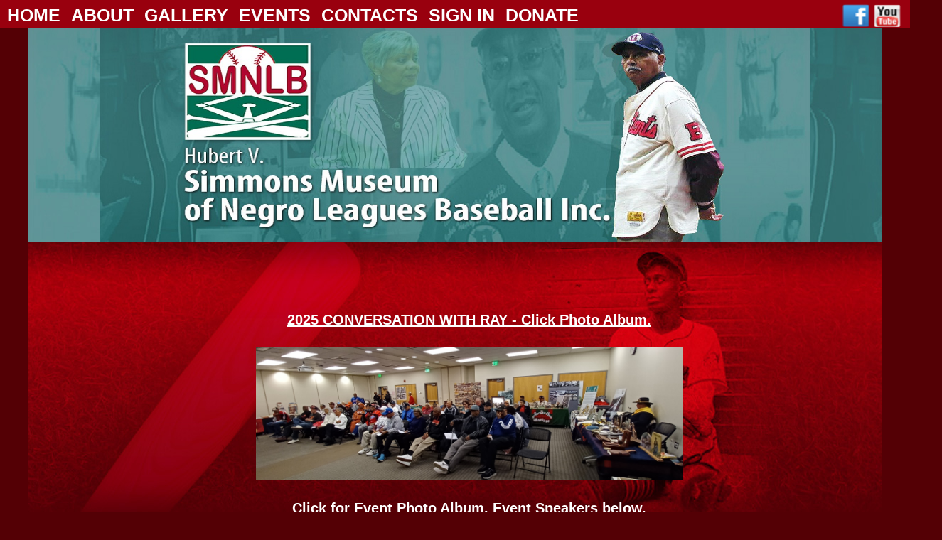

--- FILE ---
content_type: text/html; Charset=UTF-8
request_url: http://smnlbinc.org/
body_size: 5754
content:
<!DOCTYPE html>
<html lang="en">
 
   <title>The Hubert V. Simmons, Museum of Negro Leagues Baseball, Inc.</title>
   <meta name="description" content="Website for Hubert V. Simmons, Negro Leagues Baseball Museum of Maryland, Inc"> 
   <meta name="keywords" content="Hubert V. Simmons, Negro Leagues Baseball Museum of Maryland, Inc, Owings Mills, SMNLB, NLB, Hubert Simmons, Bert Simmons, Audrey Simmons, Ray Banks, Simmons Museum, BCPL, Metro Center, baseball, blacks in baseball, NLB, Black History Month">
   <meta name="robots" content="index,follow">
   
   <meta property="og:title" content="The Hubert V. Simmons, Museum of Negro Leagues Baseball, Inc." />
<meta property="og:description" content="Website for Hubert V. Simmons, Negro Leagues Baseball Museum of Maryland, Inc" />
<meta property="og:image" content="" />
<meta property="nm:nocache" mode="" />
<meta property="nm:cid" content="79557" />
<meta property="nm:sv" content="2021" />
<link rel="canonical" href="http://79557.stablerack.com/" />
<script src="/lib/frameworks/jquery/jquery-3.6.3.min.js"></script>
<script src="/lib/frameworks/jquery/jquery-migrate-1.4.1.min.js"></script>
<script src="/lib/frameworks/jquery/jquery-ui-1.13.2/jquery-ui.js"></script>
<link rel="stylesheet" href="/lib/frameworks/jquery/jquery-ui-1.13.2/jquery-ui.css" Type="text/css">
<script src="/lib/common/common.js"></script>
<link type="text/css" href="//files.stablerack.com/library/fontawesome/6/css/fontawesome.min.css" rel="Stylesheet" /><link type="text/css" href="//files.stablerack.com/library/fontawesome/6/css/all.min.css" rel="Stylesheet" /><link type="text/css" href="//files.stablerack.com/library/animate/animate.min.css" rel="Stylesheet" /><link rel="stylesheet" href="/lib/frameworks/bootstrap/css/fakebootstrap.css" Type="text/css">
<link rel="stylesheet" href="/lib/frameworks/bootstrap/css/bootstrap-theme.min.css" Type="text/css"><link rel="preconnect" href="https://fonts.googleapis.com"><link rel="preconnect" href="https://fonts.gstatic.com" crossorigin><link rel="stylesheet" href="/lib/common/struxr/struxr.css" Type="text/css">
<link rel="stylesheet" href="/lib/common/struxr/global.css" Type="text/css">
<link rel="stylesheet" href="/lib/common/struxr/blocks.css" Type="text/css">
<link rel="stylesheet" href="/systemstyles.css?fldTemplateID=20965" Type="text/css">
<script src="/lib/js/cms.js"></script>
<script src="/js/formvalidation.js?v2"></script>
<script src="/lib/js/core_kit.js"></script>
<script src="/lib/js/ui_kit.js"></script>

   
 
 
 <!-- SMNLB Homepage Template HTML 06.01.2025 #1 -->
 <!-- Comments Added and HTML Alignment Changes. -->
   <div id="topBarSpan">
     <div id="topBarDiv">
       <div id="topBar-left">
         <ul id="topMenu"><li id="litopMenu0" class="first"><a href="/" id="atopMenu0">Home</a></li><li id="litopMenu127495" class="options1"><a href="/About" id="atopMenu127495" onclick="" title="negro, leagues, baseball, maryland, owings mills, baltimore, Hubert, Bert, Simmons, museum, African-American, audrey, ray banks, simmons museum of negro leagues baseball, for the love of the game, American, national" style="">About</a></li><li id="litopMenu127496" class="option3"><a href="/Gallery" id="atopMenu127496" onclick="" title="negro, leagues, baseball, maryland, owings mills, baltimore, Hubert, Bert, Simmons, museum, African-American, players, audrey, ray banks, pitcher, black ball, for the love of the game, american, national, cuban, scores, mlb, barnstormers, playing field" style="">Gallery</a></li><li id="litopMenu191880" class="option4"><a href="/Events" id="atopMenu191880" onclick="" title="kids, baseball, youth, maryland, leagues, tournament, jubilee, owings mills, baltimore, randallstown" style="">Events</a></li><li id="litopMenu127497" class="option5"><a href="/Contact-Us" id="atopMenu127497" onclick="" title="board, director, officers, executive committee, treasurer, public relations, multimedia, president, vice president, financial secretary, executive, chair, member, simmons, hopewell, mason, greene, kohn, banks, museum" style="">Contacts</a></li><li id="litopMenu219262" class="option6"><a href="/Sign-In" id="atopMenu219262" onclick="" title="" style="">Sign In</a></li><li id="litopMenu191842" class="last"><a href="/Donate" id="atopMenu191842" onclick="" title="" style="">Donate</a></li></ul><script>if (location.href.indexOf('/About') > 0) { $('#a127495').addClass('chosenOption'); };
if (location.href.indexOf('/Gallery') > 0) { $('#a127496').addClass('chosenOption'); };
if (location.href.indexOf('/Events') > 0) { $('#a191880').addClass('chosenOption'); };
if (location.href.indexOf('/Contact-Us') > 0) { $('#a127497').addClass('chosenOption'); };
if (location.href.indexOf('/Sign-In') > 0) { $('#a219262').addClass('chosenOption'); };
if (location.href.indexOf('/Donate') > 0) { $('#a191842').addClass('chosenOption'); };
</script>
       </div>
       <div id="topBar-right">
         <!--<a href="#" target="_blank"><img src="/images/2014-SocIcon-LinkedIN.png" width="27" height="27" alt="LinkedIn"></a>-->
<a href="https://www.facebook.com/MuseumofNegroLeaguesBaseball" target="_blank"><img src="/images/2014-SocIcon-Facebook.png" width="38" height="32" alt="Facebook"></a>
<!-- <a href="https://twitter.com/smnlbinc " target="_blank"><img src="/images/2014-SocIcon-Twitter.png" width="38" height="32" alt="Twitter"></a> -->
<a href="https://www.youtube.com/@SimmonsMuseumofNegroLeagues" target="_blank"><img src="/images/2014-SocIcon-YouTube.png" width="38" height="32" alt="YouTube"></a>
<!-- <a href="http://simmonsmuseum.tumblr.com/" target="_blank"><img src="/images/2014-SocIcon-Tumblr.png" width="38" height="32" alt="Tumblr."></a>--> <!-- Social Media Logos -->
       </div>
       <div class="clear"></div>
     </div>
   </div>

   <div id="headerBar">
     <div id="header">
       <img src="/images/2021-TopBanner1280.jpg" width="1000" height="300" alt="Hubert V. Simmons Museum of Negro Leagues Baseball, Inc.">
     </div>
   </div>

   <div id="mainBodDivBar">
     <div id="mainBodyDiv">
      <div id="mainBodyHP">
         <div id="hpCol1">
    	   <h3> </h3>
         </div>
         
         <div id="hpCol2">
    	   <h1> &nbsp; </h1>

          <!--
           <h1> &nbsp; </h1>
           <img src="/images/2025_SMNLB_Flier_BOD_Holly_Baseballs.jpg" width="700">
          -->

            <a href="/2025-SMNLB-Ray-Event">
            <h4> 2025 CONVERSATION WITH RAY - Click Photo Album. </h4>
            <img src="/images/2025_SMNLB_Event_For_Ray_(34).jpg" width="600">
            </a>


            <a href="/2025-SMNLB-Pillar-Award">
            <h4> Click for Event Photo Album. Event Speakers below. </h4>
            <img src="/images/SMNLB-PillarAward.png" width="400">
            </a>
            <p style="text-align:center"><a href="https://www.youtube.com/embed/8kisPsHyxME?rel=&amp;ampautoplay=1"><input name="Video-1" type="button" value="Speaker:  T. Russell Hopewell" /></a></p>

            <p style="text-align:center"><a href="https://www.youtube.com/embed/OJcDDGHSpNM?rel=&amp;ampautoplay=1"><input name="Video-2" type="button" value="Speaker:  Rayner 'Ray' Banks" /></a></p>

            <p style="text-align:center"><a href="https://www.youtube.com/embed/KJVKXvvuPEI?rel=&amp;ampautoplay=1"><input name="Video-3" type="button" value="Speaker: Dr. Milbert O. Brown" /></a></p>



            <a href="/2025-SMNLB-MD-State-Fair">
            <h4> 2025 MARYLAND STATE FAIR EXHIBIT </h4>
            <img src="/images/2025_MD_State_Fair_07.jpg" width="600">
            </a>
 
            <a href="https://www.milb.com/app-firstpitch/st-lucie/news/judy-johnson-wilmington-blue-rocks-negro-leagues-legend">
            <h4> 2025 WILLIAM JULIUS "JUDY" JOHNSON TRIBUTE </h4>
            <img src="/images/2025_NLD_Wilmington_Judy_Johnson.jpg" width="600">
            <img src="/images/2025_Judy_Johnson_Tribute_Flyer.jpg" width="600">
            </a>
            
            <h4> SMNLB & WHERE'S MARTY ON JUNETEENTH? </h4>
            <a href="https://www.cbsnews.com/baltimore/video/wheres-marty-marylands-hubert-simmons-museum-of-negro-league-baseball-discusses-the-history-of-la/">
            <img src="/images/2025_SMNLB_on_Wheres_Marty.jpg" width="600" alt="Link: SMNLB & Where's Marty on Yahoo"></a>

            <h4> SMNLB TRAVELING EXHIBIT SCHEDULE</h4>
            <a href="/images/2025_Salisbury_NLD.jpg">
            <img src="/images/2025_SMNLB_NLD_Salisbury.jpg" width="600">
            </a>
            
            <a href="/2025-SMNLB-Nationals-NLD-Josh-Gibson">
            <img src="/images/NLD_by_Nationals_Josh_Gibson(00).jpg" width="600">
            </a>

            <a href="/2025-SMNLB-at-Big-Train-Juneteenth">
            <img src="/images/2025_SMNLB_NLD_Bethesda.jpg"  width="600">
            </a>
            
            <a href="/images/2025_NLD_Wilmington_Judy_Johnson.jpg">
            <img src="/images/2025_SMNLB_NLD_Wilmington.jpg"   width="600">
            </a>
              
            <a href="/2025-WILLIE-MAYS-DAY">
              <h4> SMNLB AT WILLIE MAYS DAY - Click for Pics!</h4>
              <img src="/images/WillieMaysDugout1.gif" width="200">
              <img src="/images/WillieMaysTheCatch.gif" width="300">
              <img src="/images/WillieMays4thHomeRun.gif" width="300">
            </a>

            <h4> SMNLB NEGRO LEAGUES WEEK EVENTS - Click for Pics!</h4>
            <a href="/2025-SMNLB-NLD-BallPark">
              <img src="/images/2025_SMNLB_Museum_Events_May_4_BallPark.jpg"     width="180"> </a>
            <a href="/2025-SMNLB-NLD-BlackFireFighterHistory">
              <img src="/images/2025_SMNLB_Museum_Events_May_5_Firefighters.jpg" width="180"> </a>
            <a href="/2025-SMNLB-NLD-JoeGansHistory">
              <img src="/images/2025_SMNLB_Museum_Events_May_5_JoeGans.jpg"      width="180"> </a>
            <a href="/2025-SMNLB-NLD-SmithsonianPlayers">
              <img src="/images/2025_SMNLB_Museum_Events_May_7_Smithsonian.jpg"  width="180"> </a>
            <a href="/2025-SMNLB-NLD-OlympicBattingCage">
              <img src="/images/2025_SMNLB_Museum_Events_May_10_OIS.jpg"         width="180"> </a>
            <a href="/2025-SMNLB-NLD-PeabodyBrewery">
              <img src="/images/2025_SMNLB_Museum_Events_May_10_Peabody.jpg"     width="180"> </a>
    <!--       <h5> &nbsp; </h5>  -->
            
           <a href="/2025-SMNLB-NLD-Charlotte-Knights">
              <h4> SMNLB AT CHARLOTTE NEGRO LEAGUES TRIBUTE - Click for pics!</h4>
              <img src="/images/SMNLB_Charlotte_Knights_Exhibition(023).jpg" width="200" alt="SMNLB_Charlotte_Knights_Exhibition (023).jpg">
              <img src="/images/SMNLB_Charlotte_Knights_Exhibition(024).jpg" width="200" alt="SMNLB_Charlotte_Knights_Exhibition (024).jpg">
              <img src="/images/SMNLB_Charlotte_Knights_Exhibition(022).jpg" width="265" alt="SMNLB_Charlotte_Knights_Exhibition (022).jpg">
           </a>
    <!--       <h5> &nbsp; </h5>  -->

    <!--       <object  data="https://files.stablerack.com/webfiles/79557/2025_SMNLB_ServingUpWisdom_DiscoverGreatness.pdf" type="application/pdf" style="width:100%;height:600px" aria-label="2025_SMNLB_ServingUpWisdom_DiscoverGreatness"></object> -->
           <a href="/images/2025_SMNLB_ServingUpWisdom_DiscoverGreatness.pdf">
              <h4> ENOCH PRATT & SMNLB PRESENTS - Click for details!</h4>
              <img src="/images/2025_SMNLB_ServingUpWisdom_DiscoverGreatness_Brief.jpg" width="400" alt="2025_SMNLB_ServingUpWisdom_DiscoverGreatness.jpg">
           </a>
    <!--       <h5> &nbsp; </h5>  -->

           <a href="/2025-SMNLB-BHM">
              <h4> SMNLB 2025 BLACK HISTORY MONTH - Click for Pics!</h4>
              <img src="/images/2025_SMNLB_Black_History_Month_Flier.jpg" width="400" alt="2025_SMNLB_Black_History_Month">
    <!--       <img src="/images/2025_SMNLB_Black_History_Month_Speakers.jpg" width="600" alt="2025_SMNLB_Black_History_Month_Speakers"> -->
           </a>

        </div> <!-- hpCol2 -->
      </div> <!-- mainBodyHP -->
     
     <div class="clear"></div>
  </div> <!-- MainBodyDiv -->
  
  <div id="hpBottomBar">
    <div id="hpBottomDiv">

           <h2> &nbsp; </h2>
           
           <div class="hpDirBox">
           <a href="/images/SMNLB_Membership_Page.pdf"><img src="/images/Blank-Base.png" width="125" height="116" alt="Membership Application"></a>
              TAG PLATE - For SMNLB Membership Application! 
           </div>
    <!--       <h4>  TAG THIS PLATE !  For Membership Application! </h4>
         <h5> &nbsp; </h5>  -->

           <div class="hpDirBox">
           <a href="https://georgewbush-whitehouse.archives.gov/news/releases/2007/07/20070715-1.html">
           <img src="/images/Blank-Base.png" width="125" height="116" alt="Link: 2007 Article - Jackie Robinson Honored by Pres. Bush"></a>
              TAG PLATE - Article: Tee Ball on South Lawn!
           </div>
    <!--       <h4>  TAG THIS PLATE !  See Article: Tee Ball on South Lawn! </h4>
           <h5> &nbsp; </h5>  -->

           <div class="hpDirBox">
           <a href="/Little-Leagues-Updates"><img src="/images/Blank-Base.png" width="125" height="116" alt="Youth Sports And Education"></a>
              TAG PLATE - For The Little Leagues Updates!
           </div>
   <!--        <h4>  TAG THIS PLATE !  For Little Leagues Updates! </h4>
           <p> &nbsp; </p>
   -->
           <div class="hpDirBox">
           <a href="https://www.crazygames.com/game/espn-arcade-baseball"> <img src="/images/Blank-Base.png" width="125" height="116" alt="Youth Sports And Education"></a>
              TAG PLATE - To PLAY BASEBALL GAMES ! 
           </div>
    <!--       <h4>  TAG THIS PLATE !  To PLAY BALL ! </h4>
    <       <h5> &nbsp; </h5>  -->

           <h4> &nbsp;  </h4>
           <h4> MEMORIAL BIOGRAPHIES:  Click the Names Below to Read Biographies</h4>
           <a href="https://sabr.org/bioproj/person/jackie-robinson/">
              Jack Roosevelt Robinson  &nbsp; &nbsp; 
           </a>
           <a href="https://sabr.org/bioproj/person/clarence-isreal/">
              Clarence Charles Isreal &nbsp; &nbsp; 
           </a>
           <a href="https://www.baseball-reference.com/bullpen/Pedro_Sierra">
              Pedro Sierra &nbsp; &nbsp; 
           </a>
           <br>

           <a href="https://medium.com/bird-watch/against-all-odds-98f623a9a452">
              Luther Atkinson &nbsp; &nbsp; 
           </a>
           <a href="https://www.youtube.com/watch?v=hQahEUzeqLk">
              Samuel Allen  &nbsp; &nbsp; 
           </a>
           <a href="https://www.fredericknewspost.com/archive/two-negro-league-players-pitch-for-history/article_32052a42-1058-5e93-bc5c-adcee2c0a27e.html">
              Eddie Banks &nbsp; &nbsp; 
           </a>
           <br>

           <a href="https://baseballhall.org/hof/dihigo-martin">
             Martin Dihigo (HOF) &nbsp; &nbsp; 
           </a>
           <a href="https://www.baseballinwartime.com/player_biographies/simmons_bert.htm"> 
              Hubert V. Simmons &nbsp; &nbsp; 
           </a>
           <a href="https://satchelpaigeallstars.blogspot.com/2006/01/negro-league-legend.html"> 
              Larry LeGrande &nbsp; &nbsp; 
           </a>
           <br>

           <a href="https://www.baseballinwartime.com/player_biographies/brown_willard.htm"> 
              Willard Brown &nbsp; &nbsp; 
           </a>
           <a href="https://www.baseballinwartime.com/player_biographies/day_leon.htm"> 
              Leon Day &nbsp; &nbsp; 
           </a>
           <a href="https://www.baseballinwartime.com/player_biographies/doby_larry.htm"> 
              Larry Doby &nbsp; &nbsp; 
           </a>
           <br>
           
           <a href="https://www.baseballinwartime.com/negro.htm">
             The Gary Bedingfield Website - Baseball in Wartime
           </a>
           <br>
           <h4> &nbsp;  </h4>

   <div class="clear"></div>

   </div> </div> </div>

<button onclick="topFunction()" id="myBtn" title="Go to top">Top</button>

<script>

// Get the button
let mybutton = document.getElementById("myBtn");

// When the user scrolls down 100px from the top of the document, show the button
window.onscroll = function() {scrollFunction()};

function scrollFunction() {
  if (document.body.scrollTop > 100 || document.documentElement.scrollTop > 100) {
    mybutton.style.display = "block";
  } else {
    mybutton.style.display = "none";
  }
}

// When the user clicks on the button, scroll to the top of the document
function topFunction() {
  document.body.scrollTop = 0;
  document.documentElement.scrollTop = 0;
}

</script>


<div id="footer">
     <div class="footertext systemFooterInfo container-fluid"><div class="row"><div class="col-md-12"><div style="font-size:1em;">2013 - 2025 Hubert V. Simmons, Museum of Negro Leagues Baseball, Inc. - All Rights Reserved.</div>
<div style="font-size:1em;">10302 Grand Central Avenue, Owings Mills, Maryland 21117 | Phone: 443-487-6698</div></div></div></div>
</div>



</html>


--- FILE ---
content_type: text/css
request_url: http://smnlbinc.org/systemstyles.css?fldTemplateID=20965
body_size: 8078
content:
:root {--ColorSiteBG: #540005;--ColorNavigationBG: #99000e;--ColorContentBG: #8a0108;--ColorOverlay1: #3c0005;--ColorOverlay2: #000000;--ColorNavigationBorder: #ffffff;--ColorSiteText: #ffffff;--ColorLinkText: #00b589;--ColorNavigationText: #ffffff;--ColorSectionHeaders: #ffffff;--ColorCopyright: #ffffff;--ColorSiteBorder: #ffffff;}html, body { position:relative; height:100%; }
BODY  { font-size:16pt; font-family:Arial,Helvetica,Verdanda; color:#ffffff;}
TD  { font-size:16pt; font-family:Arial,Helvetica,Verdanda; color:#ffffff;}
TH  { font-size:16pt; font-family:Arial,Helvetica,Verdanda; color:#ffffff; font-weight:bold;}
A,A:Visited,A:Active,A:Hover  { color:#00b589; /*text-decoration:underline;*/}
A.navlinks3,A.navlinks3:Visited,A.navlinks3:Active { text-decoration:none;}
A.navlinks3:Hover { text-decoration:underline;}
A.navlinks4,A.navlinks4:Visited,A.navlinks4:Active { text-decoration:none;}
A.navlinks4:Hover { text-decoration:underline;}
.sectiontitle  { font-weight:bold; color:#ffffff;}
.sectiontitle2  { font-weight:bold; font-size:14pt; color:#ffffff;}
.greyout  { /*color:#999999;*/    opacity:0.5;}
.navlinks  { font-weight:bold; color:#ffffff;}
.navlinks2  { font-weight:bold; color:ffffff; font-size:10pt;}
.navlinks3  { font-weight:bold; color:ffffff; font-size:10pt; text-decoration:none;}
.navlinks4  { font-weight:bold; color:#ffffff; font-size:16pt; text-decoration:none;}
A.navlinks  { font-weight:bold; color:#ffffff;}
A.navlinks:visited  { font-weight:bold; color:#ffffff;}
A.navlinks:active  { font-weight:bold; color:#ffffff;}
A.navlinks:hover  { font-weight:bold; color:#ffffff;}
A.navlinks2:visited  { font-weight:bold; color:#ffffff;}
A.navlinks2:active  { font-weight:bold; color:#ffffff;}
A.navlinks2:hover  { font-weight:bold; color:#ffffff;}
A.navlinks3:visited  { font-weight:bold; color:#ffffff;}
A.navlinks3:active  { font-weight:bold; color:#ffffff;}
A.navlinks3:hover  { font-weight:bold; color:#ffffff;}
A.navlinks4:visited  { font-weight:bold; color:#ffffff;}
A.navlinks4:active  { font-weight:bold; color:#ffffff;}
A.navlinks4:hover  { font-weight:bold; color:#ffffff;}
.title  { font-size:14pt; font-weight:bold; color:#00b589;}
 h1, h2, h3, h4, h5, h6, h7 { color:#ffffff; }
.bigboldblack  { font-size:12pt; font-weight:bold; color:#ffffff;}
.bigbold2  { font-size:12pt; font-weight:bold; color:#ffffff;}
.bigbold  { font-size:10pt; font-weight:bold; color:#ffffff;}
.revbigbold  { font-size:10pt; font-weight:bold; color:#ffffff;}
.smalltext  { font-size:16pt;}
.footertext  { font-weight:bold; font-size:8pt; color:#ffffff; margin-top:2em; text-align:center;}
A.footertext  { font-weight:bold; color:#ffffff;}
A.footertext:visited  { font-weight:bold; color:#ffffff;}
A.footertext:active  { font-weight:bold; color:#ffffff;}
A.footertext:hover  { font-weight:bold; color:#ffffff;}
.pages  { font-weight:bold; font-size:7pt; color:#3c0005;}
.sectionbullet  { font-weight:bold; color:#3c0005;}
.navcolorbuttons { font-size:8pt; border-left:1px solid #000; border-right:1px solid #000; border-top:1px solid #000; border-bottom:1px solid #000; background-color:#ffffff; color:#8a0108;}
.xml-icon {     padding:0px 3px 1px 3px;    margin:0;    text-align:center; font-family:Tahoma, Verdana, Arial, Helvetica, sans-serif; font-size:11px; font-weight:bold; color:#fff; background-color:#ff6600;    border:1px solid;    border-color:#ffc8a4 #3f1a01 #3f1a01 #ffc8a4;    cursor:pointer;}
.button-icon {     padding:0px 3px 1px 3px;    margin:0;    text-decoration:none; text-align:center; font-family:Tahoma, Verdana, Arial, Helvetica, sans-serif; font-size:11px;    font-weight:bold;    color:#fff;    background-color:#cccccc;    border:1px solid;    border-color:#ffc8a4 #3f1a01 #3f1a01 #ffc8a4;    cursor:pointer;}
/* ----------- Version Upgrade Styles ----------------------- */
/* TEXT STYLES */
.EmphasisText {    color:#00b589;    font-weight:bold;}
.CaptionText {    color:#ffffff;    font-weight:bold;}
.ReverseText {    color:#8a0108;}
/* BOXES */
.ContainerBox {    border:1px solid #ffffff;     background-color:#3c0005;     overflow:auto;}
.ContainerBoxClear {    border:1px solid #ffffff;     overflow:auto;}
.ContainerContentBG {    border:1px solid #8a0108;     overflow:auto;}
.ContainerBoxReverse,A.ControlBoxReverse:Link,A.ControlBoxReverse:Visited,A.ControlBoxReverse:Active,A.ControlBoxReverse:Hover {    border:1px solid #ffffff;     background-color:#{#ColorColorSiteText};     color:#3c0005;    /*overflow:auto;*/}
.DataContainerBox {    border-top:1px solid #ffffff;}
/* SYSTEM BUTTONS */
.StoreButton,A.StoreButton,A.StoreButton:Active,A.StoreButton:Visited {    padding:5px;    color:#ffffff;    border:1px solid #ffffff;    background-color:#8a0108;     font-size:9pt;    font-family:Arial,Helvetica,verdana;    font-weight:bold;    text-decoration:none;}
.A.StoreButton:Hover {    background-color:#ffffff;    color:#8a0108;}
.RSSBUTTON,A.RSSBUTTON,A.RSSBUTTON:Link,A.RSSBUTTON:Active,A.RSSBUTTON:Visited {    display:inline-block;    color:#ffffff;    text-decoration:none;    font-size:8pt;    border:1px solid #ae6103;    padding:2px 3px;    font-weight:bold;    background-color:#ffa02d;    padding:3px 5px 3px 5px;    }
A.RSSBUTTON:Hover{    color:#ffffff;    background-color:#ae6103;}
.SystemButtonLink,A.SystemButtonLink:Link,A.SystemButtonLink:Active,A.SystemButtonLink:Visited {    display:inline-block;    text-decoration:none;    font-weight:bold;    padding:5px;    border:1px solid #ffffff;    background-color:#ffffff;    color:#3c0005;    width:auto;    font-size:7pt;    font-family:Verdana;}
A.SystemButtonLink:Hover {    background-color:#3c0005;    color:#ffffff;}
.SystemButtonLinkColor,A.SystemButtonLinkColor:Link,A.SystemButtonLinkColor:Active,A.SystemButtonLinkColor:Visited {    display:inline-block;    text-decoration:none;    font-weight:bold;    padding:5px;      border:1px solid #ffffff;    background-color:#00b589;    color:#3c0005;     width:auto;    font-size:7pt;    font-family:Verdana;}
A.SystemButtonLinkColor:Hover {    background-color:#3c0005;    color:#00b589;}
A.PageNumberBlock,A.PageNumberBlock:Link,A.PageNumberBlock:Active,A.PageNumberBlock:Visited {    border:1px solid #ffffff;    background-color:#3c0005;    color:#ffffff;    font-weight:bold;    text-decoration:none;    padding:2px;    margin:3px;    font-size:7pt;}
A.PageNumberBlock:Hover {    background-color:#3c0005;    color:#ffffff;}
A.PageNumberBlockSelected,A.PageNumberBlockSelected:Link,A.PageNumberBlockSelected:Active,A.PageNumberBlockSelected:Visited,A.PageNumberBlockSelected:Hover {    border:1px solid #ffffff;    background-color:#ffffff;    color:#3c0005;    font-weight:bold;   text-decoration:none;    padding:2px;    margin:3px;    font-size:7pt;}
/* CELLS AND BACKGROUNDS */
.CellColor1 {    background-color:#99000e;}
.CellColor2 {    background-color:#8a0108;}
.CellColor3 {    background-color:#3c0005;}
.CellColor4 {    background-color:#000000;}
.CellColor7 {    background-color:#00b589;}
.CellColor9 {    background-color:#ffffff;}
/* FORM ELEMENTS */
input.SmallForm {    font-size:.8em;}
select.SmallForm {     font-size:.8em;}
textarea.SmallForm {     font-size:1em;}
input.SmallFormYellow {    font-size:.8em;    background-color:#feffcc;}
select.SmallFormYellow {     font-size:.8em;    background-color:#feffcc;}
input.LargeForm {    font-size:1.5em;}
select.LargeForm {    font-size:1.5em;}
textarea.LargeForm {    font-size:1.5em;}
.floatclear { display:block; height:0px; clear:both;}
.PNGFix {    behavior:url(/lib/css/iepngfix.htc);}
/* Version 5 Styles */
.divSiteLoader {    position:absolute;    top:0px;    bottom:0px;    left:0px;    right:0px;    z-index:9999;    font-size:48pt;    text-align:center;    color:#ffffff;    background-color:#000000;    opacity:0.5;}
a img {    border:0px;}
img {    /*max-width:100%;*/}
.divContentListBlock {    margin-bottom:1em;}
.divContentListBlock .title {    font-size:1em;    font-weight:bold;}
.textEmphasis {    color:#00b589;}
.textSmaller {    font-size:0.9em;}
.textSmallest {    font-size:0.8em;}
.divSearchBar {    background-color:#3c0005;    color:#ffffff;    font-weight:bold;    padding:1.5em 2em 1em;}
.divClearLine {    clear:both;}
.divFloatLine {    float:left;    margin-right:2em;}
.aButton {    display:inline-block;    padding:5px 10px;    font-size:1.2em;    background-color:#ffffff;    color:#3c0005;    cursor:pointer;}
.formApp {    margin:0px;    padding:0px;}
.formApp .caption {    font-size:0.8em; opacity:0.75;}
.formApp .caption, .formApp .field {    margin-bottom:0.5em;}
.formApp .field input[type=text], .formApp .field input[type=password], .formApp .field select, .formApp .field textarea {    padding:5px;    }
.formApp .field input[type=submit], .formApp .field input[type=button] {    padding:5px 10px;}
.formApp .textarea textarea {    width:90%;    min-height:75px;}
.formApp .controls {    margin-top:1em;}
.formApp .controls input[type=submit], .formApp .controls input[type=button], .formAppButton {    padding:9px 18px;    border:0px;    background-color:#00b589;    color:#8a0108;}
.formApp .controls input[type=submit]:hover, .formApp .controls input[type=button]:hover, .formAppButton:hover {    color:#8a0108;    background-color:#ffffff;}
.divBlogAuthorBox {    padding:15px;    margin:1em 0px;    background-color:#3c0005;}
.appButton, a.appButton, a.appButtonLarge {   background-image:none; text-shadow:none; border:0px; padding:0.5em 1em;    border:0px;    background-color:#00b589;    color:#8a0108;    font-size:0.8em;    text-decoration:none;    display:inline-block;    cursor:pointer;    text-align:center;}
.appButton:hover, a.appButton:hover, a.appButtonLarge:hover,.appButton:active, a.appButton:active, a.appButtonLarge:active,.appButton:focus, a.appButton:focus, a.appButtonLarge:focus .btn.appButton:hover {    color:#8a0108;    background-color:#ffffff;}
a.appButtonLarge {    display:block;    padding:25px;    font-size:1.8em;    margin-bottom:0.5em;}
.btn.appButton, a.btn.appButton { padding:6px 12px; font-size:14px; }
a.appControl {    cursor:pointer;    text-decoration:none;}
.tableApp {    width:100%;    border:0px;    border-collapse: collapse;    border-collapse:separate;    border-spacing:1px;}
.tableApp th {    padding:8px;    text-align:left;    background-color:#ffffff;    color:#8a0108;    font-size:0.9em;    margin:1px;}
.tableApp td {    padding:8px;    background-color:#3c0005;    margin:1px;}
.divPrayerCounter {    display:inline-block;    font-size:10pt;}
.divShadeBox {    padding:15px;    background-color:#3c0005;}
.divDropdown ul {    margin:0px;    padding:0px;    list-style:none;    position:relative;    z-index:9999;}
.divDropdown ul li {    display:inline-block;    *display:inline;    position:relative;}
.divDropdown ul li a {    display:inline-block;    text-decoration:none;}
.divDropdown ul li ul {    display:none;    position:absolute;    top:100%;    left:0px;}
.divDropdown ul li:hover ul {    display:block;    color:#ffffff;}
.divDropdown ul li ul li {    position:relative;    width:100%;}
.divDropdown ul li ul li a {    width:100%;white-space:nowrap;}
.divDropdown ul li ul li ul, .divDropdown ul li:hover ul li ul {    display:none;    left:100%;    top:0px;}
.divDropdown ul li ul li:hover ul {    display:block;}
.divDropdown ul li ul li ul li ul, .divDropdown ul li:hover ul li ul li ul {    display:none;    left:100%;    top:0px;}
.divDropdown ul li ul li ul li:hover ul {    display:block;}
#TempTemplate .divDropdown ul li ul li a {    background-color:rgba(0,0,0,1);color:#ffffff; text-align:left;}
#TempTemplate .divDropdown ul li ul li a:hover {    background-color:rgba(50,50,50,1);color:#ffffff; text-align:left;}
.system-dropdown-menu ul {    margin:0px;    padding:0px;    list-style:none;    position:relative;    z-index:9999;}
.system-dropdown-menu ul li {    display:inline-block;    *display:inline;    position:relative;}
.system-dropdown-menu ul li a {    display:inline-block;    text-decoration:none;}
.system-dropdown-menu ul li ul {    display:none;    position:absolute;    top:100%;    left:0px;}
.system-dropdown-menu ul li:hover ul {    display:block;    color:#ffffff;}
.system-dropdown-menu ul li ul li {    position:relative;    width:100%;}
.system-dropdown-menu ul li ul li a {    width:100%;}
.system-dropdown-menu ul li ul li ul, .system-dropdown-menu ul li:hover ul li ul {    display:none;    left:100%;    top:0px;}
.system-dropdown-menu ul li ul li:hover ul {    display:block;}
.system-dropdown-menu ul li ul li ul li ul, .system-dropdown-menu ul li:hover ul li ul li ul {    display:none;    left:100%;    top:0px;}
.system-dropdown-menu ul li ul li ul li:hover ul {    display:block;}
.system-dropdown-menu ul li ul li ul li a { white-space:nowrap; text-align:left; padding:0.5em 1em; background-color:rgba(0,0,0,.75); color:#ffffff; }
.tableCalendar {    width:100%;    border-collapse:collapse;}
.tableCalendar th {    width:14.28%;    font-size:0.8em;    background-color:#ffffff;    color:#8a0108;    padding:5px;}
.tableCalendar td {    font-size:0.8em;    background-color:#8a0108;    margin:1px;    border:1px solid #3c0005;    min-height:90px;}
.tableCalendar td.past {    background-color:#3c0005;    color:#999999;}
.tableCalendar td.past a{    color:#999999;}
.tableCalendar td .monthDay {    text-align:right;    padding:5px;    background-color:#3c0005;    color:#ffffff;}
.tableCalendar .divCalendarMonthEntry {    padding:5px;}
.divCalendarOptionLinks {    font-size:0.9em;}
.divAppDirectorySummaryProfile { font-size:0.8em; }
.divAppDirectorySummaryProfile .profilePhoto {    float:left;    margin-right:25px;   margin-bottom:25px;}
.divAppDirectorySummaryProfile .profilePhoto a img {    border:0px;}
.divAppDirectorySummaryProfile .name{    font-weight:bold;    font-size:1.2em;}
.divAppDirectorySummaryProfile .name a {    text-decoration:none;}
.divAppDirectorySummaryProfile .name a:hover {    text-decoration:underline;}
.divAppDirectorySummaryProfile .jobTitle{    font-weight:bold;}
.divAppDirectorySummaryProfile .website{    font-weight:bold;}
.divAppDirectorySummaryProfile .email{   font-weight:bold;}
.divAppDirectorySummaryProfile .bioShort{    padding-right:25px;    margin-top:1em;    margin-bottom:1em;    font-size:0.9em;    overflow:hidden;}
.divAppDirectoryProfile {}
.divAppDirectoryProfile .profilePhoto{    float:right;    margin-left:25px;    margin-bottom:25px;}
.divAppDirectoryProfile h2.name {    margin:0px;}
.divAppDirectoryProfile .jobTitle {    font-weight:bold;    margin-bottom:1em;}
.divAppStorePages {    text-align:right;    font-size:14pt;}
.divAppStorePages .page {    display:inline-block;    padding:5px;}
.divAppStorePages .page:hover {}
.divAppStorePages .page a {    display:inline-block;}
.divBlogRollEntry {    margin-bottom:4em;}
.divBlogRollEntry h2 {    margin-bottom:0px;}
.divAppSubscriptions {    margin-bottom:1em;}
.divAppSubscriptions .name {    font-weight:bold;}
#divCollectionMessage {    position:absolute;    position:fixed;    top:0px;    bottom:0px;    left:0px;    right:0px;    background-image:url('/lib/common/images/collectionDivBG.png');    z-index:9998;}
#divCollectionMessageInner {    position:absolute;    top:0px;    left:0px;    width:800px;    height:600px;    background-color:#000000;    z-index:9999;    color:#ffffff;    padding:50px;    text-align:left;    font-size:12pt;    font-family:Arial,Helvetica,sans-serif;    line-height:normal;    overflow:auto;}
#divCollectionMessageInner h2 {    font-family:Arial,Helvetica,sans-serif;    color:#ff9999;    line-height:normal;}
#divCollectionMessageInner .buttonsProceed a {    display:inline-block;    padding:10px 20px;    background-color:#660000;    color:#ffffff;    text-decoration:none;}
#divCollectionMessageInner .buttonsProceed a:hover {    background-color:#330000;}
.divPost {    margin-bottom:1em;}
.divPost .image {    float:left;    margin:0px 10px 10px 0px;}
.divPost .image img {}
.divPost .postBody {    width:100%;}
.divPost .postTitle {    font-size:1.1em;    font-weight:bold;}
.divPost .post {    margin:0.25em 0px;}
.divPost .postDate {    color:#999999;    font-size:0.8em;}
.divSocialNetworkMessageBox {    margin-bottom:1em;    background-color:#3c0005;    padding:15px 30px 15px 15px;}
.divSocialNetworkToolbar {    background-color:#3c0005;    color:#8a0108;    margin-bottom:1em;    padding:15px;    position:relative;    white-space:nowrap;}
#divSocialNetworkSearchResults {    position:absolute;    height:250px;    bottom:-250px;    width:100%;    background-color:#ffffff;    left:0px;    z-index:999;    overflow:auto;    display:none;}
#divSocialNetworkSearchResultsClose {    position:absolute;    left:0px;right:0px;    bottom:-275px;    z-index:9999;    text-align:right;    display:none;}
.divSocialNetworkToolbar .profileButton, .divSocialNetworkToolbar .signInButton {    float:left;}
.divSocialNetworkToolbar .signOutButton {    float:right;}
.divSocialNetworkToolbar .searchArea {    padding:0px 115px 0px 200px;}
.divSocialNetworkToolbar .signInArea {    float:left;}
.divSocialNetworkToolbar .searchArea input[type=text] {}
.divSocialNetworkToolbar .signInArea input[type=text], .divSocialNetworkToolbar .signInArea input[type=password] {    border:1px solid color:#999999;    padding:5px;    margin-right:5px;    vertical-align:middle;}
.divSocialNetworkMessageBox .photoArea {    float:left;}
.divSocialNetworkMessageBox .messageArea {    padding-left:65px;}
.divSocialNetworkMessageBox .caption {    margin-bottom:0.25em;    font-size:0.8em;}
.divSocialNetworkMessageBox form input[type=text] {    margin-bottom:0.5em;}
.divSocialNetworkMessageBox form input[type=text], .divSocialNetworkMessageBox form input[type=password], .divSocialNetworkMessageBox form textarea {    border:1px solid #999999;    font-family:Arial,Helvetica,sans-serif;    padding:5px;}
.divAppRacesSponsorshipLevel {}
.divAppRacesSponsorshipLevel .title {    font-size:1.2em;}
.divAppRacesSponsorshipLevel .instructions {    font-size:0.8em;}
.divAppRacesSponsorshipLevel .choose {    font-weight:bold;    font-size:0.8em;}
.divAppRacesSponsorshipLevel .choose input[type=radio] {    vertical-align:middle;}
.divFormCaption {    font-size:0.8em;    margin-bottom:0.5em;}
.divFormField {    margin-bottom:0.5em;}
.divFormField input[type=text], .divFormField input[type=password], .divFormField select, .divFormField textarea {    padding:5px;}
.divFormField textarea {    width:90%;}
.divFormField input[type=submit], .divFormField input[type=button] {    padding:10px 20px;}
.appLaunchButton {    padding:10px 20px;}
fieldset {    padding:25px;    margin-bottom:1em;}
fieldset legend {    font-weight:bold;    color:#999999;}
.requiredField:after {    content: ' *';    color:#00b589;}
.divParallax {  background-attachment: fixed;  background-position: center center;  background-size: cover;}
.divTopBottomDivider {    padding:1em 0px;    margin:1em 0px;    border-top:1px solid #3c0005;    border-bottom:1px solid #3c0005;}
.full-width { width: 100vw; position: relative; left: 50%; right: 50%; margin-left: -50vw; margin-right: -50vw; }
.fb_iframe_widget iframe {  width:100%;}
@media print {    .noprint {        display:none;    }}
@media screen and (max-width:420px) { .img-responsive { max-width:100% !important;} }
@media only screen and (max-width: 767px) { .divBlogAuthorBox h3 { text-align:center; } .divBlogAuthorBox img { margin:0px auto; } }
.flex-row {    display: flex;    flex-wrap: wrap;}
.flex-row > [class*='col-'] {    display: flex;    flex-direction: column;}
.flex-row.row:after, .flex-row.row:before {    display: flex;}
#divSiteModal {    position:fixed;     z-index:999;     top:0px;     bottom:0px;     left:0px;     right: 0px;     background-color:rgba(255,255,255,.95);     padding:2em;     display:none;    overflow:auto;}
#divSiteModalClose {    position:absolute;    right:15px;    top:15px;}
.wireframe-preview {    padding:2em 0px;    background-color:rgba(0,0,0,.10);    text-align:center;    color:rgba(0,0,0,.25);    font-size:0.8em;}
form.system-niceform  { padding:2em;border:1px solid rgba(0,0,0,.10);background-color:rgba(0,0,0,.05); } form.system-niceform label { opacity:0.75; font-size:0.8em; } form.system-niceform .btn { background-image:none; text-shadow:none; border:0px; } 
a.btn-primary, a.btn-success, a.btn-info, a.btn-warning, a.btn-danger { color:#ffffff; }
.system-content-box { padding:2em;background-color:rgba(0,0,0,.05);margin-bottom:1em; }.system-content-box h3 { margin-top:0px; font-weight:bold; }img.system-spot-image, .system-spot-image img { border:1px solid rgba(0,0,0,.15); padding:2px; }.center-popup-content { height: 100%; width: 100%; max-width: 600px; max-height: 600px; position: absolute; left: 50%; top: 50%; transform: translate(-50%, -50%); background-color:#ffffff; padding:2em; overflow:auto; }.center-popup-content .close-button { position:fixed; right:1em; top:1em; cursor:pointer;font-size:1.5em; }.center-popup-content .content {  }.center-popup-wrapper { width: 100%; height: 100%; position: fixed; top: 0px; left: 0px; z-index: 99999; background: rgba(0, 0, 0, 0.9); display: flex; overflow: auto; flex-direction: column; opacity: 1; -webkit-backdrop-filter: blur(5px); backdrop-filter: blur(5px); visibility:hidden; }figure.auto-caption { margin-bottom:2em !important; width:100% !important; }figure.auto-caption figcaption { display:block;font-size:0.6em; text-align:center; padding:0.5em; color: rgba(150,150,150, 1); background-color:rgba(0,0,0,.05); }figure.auto-caption figcaption a { color: rgba(150,150,150, 1) !important; text-decoration:none; }.btn, .btn-primary, btn-success, .btn-danger, .btn-warning, .btn-info { background-image:none;text-shadow:none;border:0; }.btn-site, a.btn-site  { background-color:var(--ColorSectionHeaders);color:var(--ColorContentBG); }.btn-site:hover, a.btn-site:hover  { background-color:var(--ColorLinkText);color:var(--ColorContentBG); }.growEffect {  transition: all 0.25s ease; }.growEffect:hover {  -webkit-transform:scale(1.05); transform:scale(1.05); transition: all 0.25s ease; }.placeholder-16-9 { --w: 16; --h: 9; width:100%;aspect-ratio: var(--w) / var(--h); background-color:rgba(0,0,0,.25); } .placeholder-9-16 { --w: 9; --h: 16;width:100%;aspect-ratio: var(--w) / var(--h); background-color:rgba(0,0,0,.25);} .placeholder-1-1 { --w: 1; --h: 1;width:100%;aspect-ratio: var(--w) / var(--h); background-color:rgba(0,0,0,.25);} .placeholder-crop { --fx: 50%; --fy: 50%; width: 100%; aspect-ratio: var(--w) / var(--h); position: relative; overflow: hidden; display: block; } .placeholder-crop > img { width: 100% !important; height: 100% !important; object-fit: cover; object-position: var(--fx) var(--fy); display: block; }


/* Custom CSS from Template ID #20965 */

@charset "utf-8";
/* -- SMNLB Homepage Template CSS 12/2020 #2 -- */
/*    Comments Added and CSS Alignment Changes. */
body {
background-color:#540005;   /* Brown */
margin:0;
padding:0;
font-family:Arial, sans-serif;
font-size:1.25rem;
line-height:1.5em;
color:#ffffff;              /* White */
min-width:800px;
max-width:100%;
}
img { border:none; text-align:center;}
.clear { clear:both; }
a { color:#00b589;text-decoration:none; }               /* Green-Blue */
a:hover { color:#5d9597;text-decoration:none; }         /* Blue-Green */
h1 { font-size:1.25rem;line-height:1.5em;color:#ffffff; }  /* White */

ev1 { font-size:1.25rem;font-weight:bold;line-height:1.5em;color:#00b589; }
ev2 { border:5px outset red;background-color:lightblue;color:#00b589; }

/* ----- TOP BAR STYLES ----- */
#topBarSpan { width:100%;height:2.0em;background-color:#99000e; }  /* Brown */
#topBarDiv { width:100%;margin:auto;line-height:2.0em; }
#topBar-left { width:79%;float:left;line-height:2.0em; }
#topBar-right { width:20%;float:left;text-align:right;line-height:2.0em; }
#topMenu {
display:inline-block;
vertical-align:middle;
min-width:800px;
max-width:100%;
list-style:none;
margin:0;
padding:0 0 0 0;
position:relative;
line-height:1.5em;
font-size:1.25em; /* large; */
font-stretch:normal;
font-weight:bold;
text-transform:uppercase;
color:#ffffff; /* White */
}
#topMenu li {
display:inline-block;
*display:inline;
line-height:1.5em;
position:relative;
}
#topMenu li a { display:inline-block;color:#ffffff;padding:0 0 0 15px; }
#topMenu li:first-child a { padding-left:10px; }
#topMenu li a:hover { color:#00b589; }         /* Green-Blue */

/* ----- HEADER STYLES ----- */
#headerBar {
width:100%;
height:300px;
min-width:800px;
max-width:100%;
background-image:url(/images/2014-BannerDivBG.jpg);
background-position:center top;
background-repeat:no-repeat;
}
#header { width:100%;height:300px;text-align:center; }

/* ----- MAIN BODY STYLES ----- */
#mainBodDivBar {

width:100%;
min-width:800px;
max-width:100%;
min-height:420px;
background-image:url(/images/2014-MidBarBG.jpg);
background-position:center top;
background-repeat:no-repeat;
text-align:center;
}
#mainBodyDiv {
width:100%;
min-width:800px;
max-width:100%;
min-height:420px;
background-image:url(/images/2014-MidBarBG.jpg);
background-position:center top;
background-repeat:no-repeat;
text-align:center;
}
#mainBody { width:100%; margin:0; text-align:center; }

/* ----- HOMEPAGE STYLES ----- */
#mainBodyHP { width:100%;padding:5px 0 5px 0;margin:0 auto;line-height:1.3em; text-align:center;}
#mainBodyHP h1 { font-size:1.5em;text-transform:uppercase;font-stretch:condensed; text-align:center;}
#mainBodyHP a { color:#ffffff;text-decoration:underline;font-weight:bold; text-align:center;}
#mainBodyHP a:hover { color:#fff;text-decoration:none; }
#hpCol1 { width:10%;float:left;margin: 0 10px 0 10px;}
.eventEntry { margin:0 0 0 0;}
#hpCol2 { width:80%;float:left;margin:0 0 0 0; }
#hpCol3 { width:9%;float:left; }

.hpDirBox {
display:inline-block;
width:130px;
/* float:left; */

}
.hpDirBox h3 {
font-size:1em;
text-transform:uppercase;
height:40px;
margin:0;
}
#hpBottomBar {
width:100%;
min-width:800px;
max-width:100%;
/* min-height:800px;*/
/* background-image:url(/images/2021-HPBodyBG.jpg); */
background-image:url(/images/InfieldBG-12x8.jpg); 
background-position:center top;
background-repeat:no-repeat;
}
#hpBottomDiv { width:100%;margin:0 auto; }
#hpBottomDiv h2 {
font-size:1.5em;
font-stretch:condensed;
color:#ffffff;
line-height:1.5em;
text-transform:uppercase;
}
#hpBottom-col1 { width:100%;float:left;margin:0 0 0 50px; }
#hpPic { width:100%;float:left;padding:20 0 0 0 }
#hpText { width:100%;float:left;padding:0 0 10px 0; }
#hpBottom-col2 { width:100%;float:left;margin:0 0 0 0; }
#hpBottom-col3 { width:100%;float:left;margin:0 0 0 0; }
#suForm div { margin:5px 0; }
#suForm input[type="text"] { width:450px;padding:3px;border:none;font-size:1.20em; }
#suForm input[type="submit"] {
/*float:left;*/
height:50px;
width:200px;
font-size:1.5em;
/* background-image:url(/images/2014-SendButtonBG.jpg); */
background-position:left top;
background-repeat:no-repeat;
color:#000000;
border:none;
border-radius:6px;
margin-top:10px;
}
#suForm input[type="submit"]:hover { background-image:none;background-color:#5d9597;color:#ffffff; }

/* ----- FOOTER STYLES ----- */
#footer { width:100%;float:left;margin:0 0 0 0; }
.footertext {
display:inline-block;
vertical-align:middle;
width:100%;
min-width:800px;
max-width:100%;
height:3em;
padding:0 0 20px 0;
background-image:url(/images/2021-FooterBG.jpg);
background-position:center top;
background-repeat:no-repeat;
text-align:center;
font-size:1.0em;
line-height:1.5em;
color:#ffffff;
}
.footertext a {
display:inline-block;
vertical-align:middle;
min-width:800px;
max-width:100%;
color:#ffffff;
padding:0;
text-align:center;
background-image:none;
height:auto;
}
.footertext a:hover { color:#04d9dc; }  /* Sky Blue-Green */

#myBtn {
  display: none; /* Hidden by default */
  position: fixed; /* Fixed/sticky position */
  bottom: 20px; /* Place the button at the bottom of the page */
  right: 50px; /* Place the button 40px from the right */
  z-index: 99; /* Make sure it does not overlap */
  border: none; /* Remove borders */
  outline: none; /* Remove outline */
  background-color: red; /* Set a background color */
  color: white; /* Text color */
  cursor: pointer; /* Add a mouse pointer on hover */
  padding: 15px; /* Some padding */
  border-radius: 10px; /* Rounded corners */
  font-size: 18px; /* Increase font size */
}

#myBtn:hover {
  background-color: cyan; /* Add a dark-grey background on hover */
}

#Button-01 {
  display: none; /* Hidden by default */
  position: fixed; /* Fixed/sticky position */
  bottom: 20px; /* Place the button at the bottom of the page */
  right: 50px; /* Place the button 40px from the right */
  z-index: 99; /* Make sure it does not overlap */
  border: none; /* Remove borders */
  outline: none; /* Remove outline */
  background-color: goldenrod; /* Set a background color */
  color: white; /* Text color */
  cursor: pointer; /* Add a mouse pointer on hover */
  padding: 15px; /* Some padding */
  border-radius: 10px; /* Rounded corners */
  font-size: 18px; /* Increase font size */
}

#Button-01:hover {
  background-color: cyan; /* Add a background color on hover */
}

